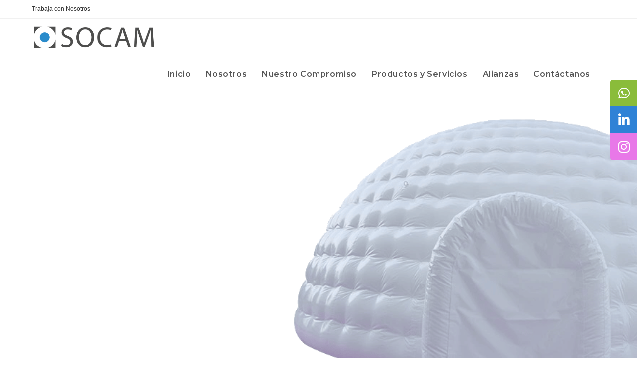

--- FILE ---
content_type: text/css
request_url: https://www.socam.cl/wp-content/uploads/elementor/css/post-1679.css?ver=1709255849
body_size: 4376
content:
.elementor-1679 .elementor-element.elementor-element-eee7e43 .elementor-background-slideshow__slide__image{background-size:cover;background-position:center center;}.elementor-1679 .elementor-element.elementor-element-eee7e43 > .elementor-background-overlay{background-image:url("https://www.socam.cl/wp-content/uploads/2024/01/banniglu-1200x500.png");background-repeat:no-repeat;background-size:cover;opacity:0.6;transition:background 0.3s, border-radius 0.3s, opacity 0.3s;}.elementor-1679 .elementor-element.elementor-element-eee7e43{transition:background 0.3s, border 0.3s, border-radius 0.3s, box-shadow 0.3s;margin-top:0px;margin-bottom:0px;padding:0px 0px 0px 0px;}.elementor-bc-flex-widget .elementor-1679 .elementor-element.elementor-element-eaa675e.elementor-column .elementor-widget-wrap{align-items:flex-start;}.elementor-1679 .elementor-element.elementor-element-eaa675e.elementor-column.elementor-element[data-element_type="column"] > .elementor-widget-wrap.elementor-element-populated{align-content:flex-start;align-items:flex-start;}.elementor-1679 .elementor-element.elementor-element-eaa675e > .elementor-widget-wrap > .elementor-widget:not(.elementor-widget__width-auto):not(.elementor-widget__width-initial):not(:last-child):not(.elementor-absolute){margin-bottom:20px;}.elementor-1679 .elementor-element.elementor-element-eaa675e > .elementor-element-populated{margin:0px 0px 55px 0px;--e-column-margin-right:0px;--e-column-margin-left:0px;padding:0px 0px 0px 0px;}.elementor-1679 .elementor-element.elementor-element-9d53655:not(.elementor-motion-effects-element-type-background), .elementor-1679 .elementor-element.elementor-element-9d53655 > .elementor-motion-effects-container > .elementor-motion-effects-layer{background-color:#FFFFFF;}.elementor-1679 .elementor-element.elementor-element-9d53655 > .elementor-background-overlay{opacity:0.63;transition:background 0.3s, border-radius 0.3s, opacity 0.3s;}.elementor-1679 .elementor-element.elementor-element-9d53655{transition:background 0.3s, border 0.3s, border-radius 0.3s, box-shadow 0.3s;margin-top:0px;margin-bottom:0px;padding:50px 0px 0px 0px;}.elementor-1679 .elementor-element.elementor-element-0790dfb{text-align:center;}.elementor-1679 .elementor-element.elementor-element-0790dfb .elementor-heading-title{color:#1B1B1B;font-family:"Montserrat", Sans-serif;font-weight:700;text-transform:uppercase;letter-spacing:1px;text-shadow:0px 0px 5px rgba(0,0,0,0.3);}.elementor-1679 .elementor-element.elementor-element-0790dfb > .elementor-widget-container{margin:0px 0px 0px 0px;}.elementor-1679 .elementor-element.elementor-element-385ee3b{--display:flex;--flex-direction:row;--container-widget-width:initial;--container-widget-height:100%;--container-widget-flex-grow:1;--container-widget-align-self:stretch;--gap:0px 0px;--background-transition:0.3s;}.elementor-1679 .elementor-element.elementor-element-e00c258{--display:flex;--flex-direction:column;--container-widget-width:100%;--container-widget-height:initial;--container-widget-flex-grow:0;--container-widget-align-self:initial;--background-transition:0.3s;}.elementor-1679 .elementor-element.elementor-element-e7f48ee{text-align:justify;font-family:"Montserrat", Sans-serif;font-size:16px;}.elementor-1679 .elementor-element.elementor-element-5e64690{--display:flex;--flex-direction:column;--container-widget-width:100%;--container-widget-height:initial;--container-widget-flex-grow:0;--container-widget-align-self:initial;--background-transition:0.3s;}.elementor-1679 .elementor-element.elementor-element-1a9e3b3 img{border-radius:10px 10px 10px 10px;}.elementor-1679 .elementor-element.elementor-element-f0ab08c{--display:flex;--justify-content:center;--background-transition:0.3s;}.elementor-1679 .elementor-element.elementor-element-f303a12 .elementor-button{font-family:"Montserrat", Sans-serif;font-weight:500;background-color:#165EEE;}@media(min-width:768px){.elementor-1679 .elementor-element.elementor-element-e00c258{--width:50%;}.elementor-1679 .elementor-element.elementor-element-5e64690{--width:50%;}}@media(max-width:767px){.elementor-1679 .elementor-element.elementor-element-eee7e43{padding:130px 0px 60px 0px;}.elementor-1679 .elementor-element.elementor-element-9d53655{padding:40px 0px 40px 0px;}.elementor-1679 .elementor-element.elementor-element-0790dfb .elementor-heading-title{font-size:23px;line-height:1.4em;}}